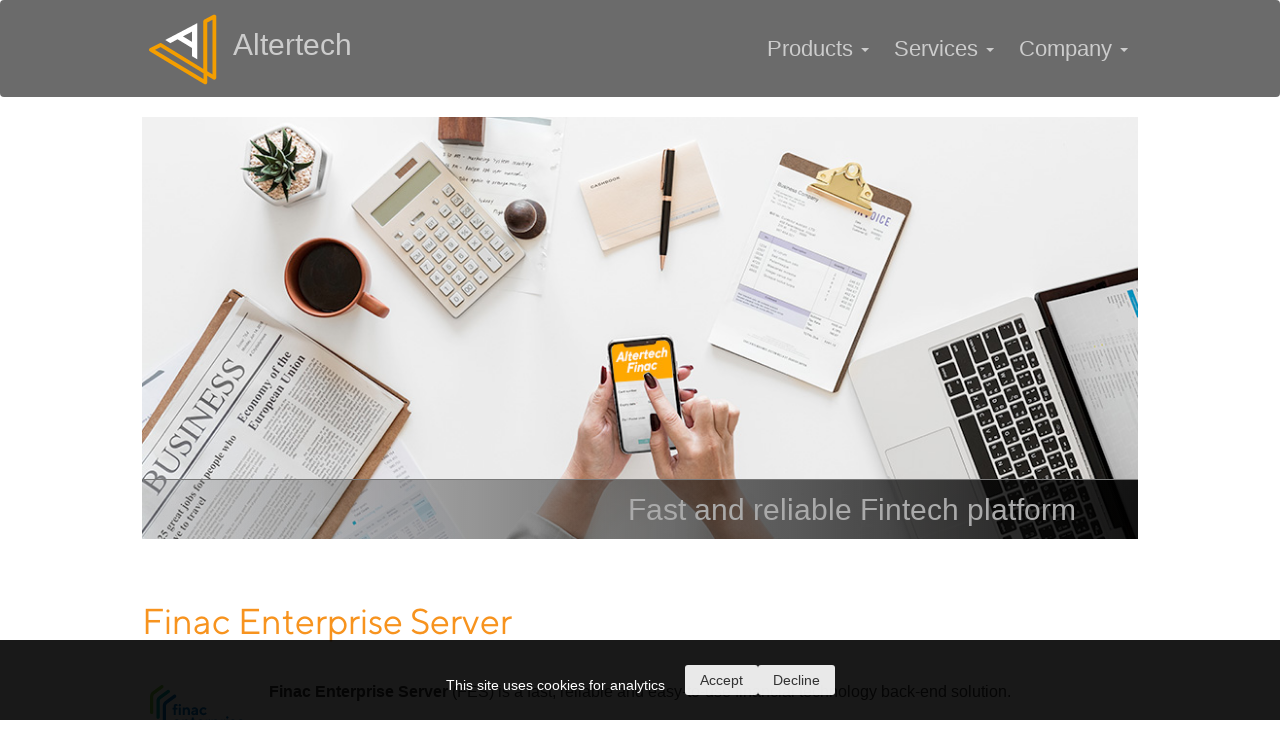

--- FILE ---
content_type: text/html; charset=UTF-8
request_url: https://www.altertech.com/products/fes/
body_size: 2985
content:
<!DOCTYPE HTML>
<html lang="en">
<head>
<title>Finac Enterprise Server - Altertech Group</title>
<link rel="stylesheet" href="/css/bootstrap.min.css" />
<link rel="stylesheet" href="/css/a.css?v=26" />
<link rel="icon" type="image/png" href="/i/favicon.png" />
<script src="/lib/jquery.min.js"></script>
<script src="/lib/jquery.mobile.min.js"></script>
<script type="text/javascript" src="/js/bootstrap.min.js"></script>
<script type="text/javascript" src="/js/cookies_consent.js"></script>
<meta http-equiv="Content-Type" content="text/html; charset=utf-8" />
<meta name="viewport" content="width=device-width, initial-scale=1, maximum-scale=1, user-scalable=no" />
</head>
<body>
<nav class="navbar navbar-default">
	<div class="container">
		<div class="navbar navbar-default navbar-my">
			<div class="navbar-header" style="height: 95px;">
				<button type="button" class="navbar-toggle collapsed btn special" style="height: 33px; width: 40px; padding: 5px; margin-top: 27px; font-size: 18px" data-toggle="collapse" data-target="#menu1">
					<span class="glyphicon glyphicon-menu-hamburger" id="menubtn"></span>
				</button>
				<a class="navbar-brand" href="/">
					<span><img src="/i/logo_1.svg?20210730"/></span><span class="brand hidden-sm">Altertech</span>
				</a>
			</div>
			<div class="collapse navbar-collapse" id="menu1">
				<ul class="nav navbar-nav navbar-right" role="navigation">
												<li>
								<div class="dropdown menulnk">
									<a class="dropdown-toggle menulnk" href="#" data-toggle="dropdown">Products <span class="caret"></span></a>
										<ul class="dropdown-menu">
											                                        <li><a href="/products/eva/">EVA ICS</a></li>
											                                        <li><a href="/products/fes/">Finac Enterprise Server</a></li>
											                                        <li><a href="/products/roboger/">Roboger (alpha)</a></li>
											                                        <li><a href="https://hub.docker.com/u/altertech">Docker apps</a></li>
											                                        <li><a href="https://github.com/alttch/">Open source products</a></li>
																					</ul>
								</div>
							</li>
														<li>
								<div class="dropdown menulnk">
									<a class="dropdown-toggle menulnk" href="#" data-toggle="dropdown">Services <span class="caret"></span></a>
										<ul class="dropdown-menu">
											                                        <li><a href="/services/automation/">Automation</a></li>
											                                        <li><a href="/services/virtualization/">Virtualization</a></li>
											                                        <li><a href="/services/design/">Design</a></li>
											                                        <li><a href="/services/banking/">Banking IT</a></li>
																					</ul>
								</div>
							</li>
														<li>
								<div class="dropdown menulnk">
									<a class="dropdown-toggle menulnk" href="#" data-toggle="dropdown">Company <span class="caret"></span></a>
										<ul class="dropdown-menu">
											                                        <li><a href="/order/">Place an order</a></li>
											                                        <li><a href="/jobs/">Job offers</a></li>
											                                        <li><a href="/about/">About us</a></li>
																					</ul>
								</div>
							</li>
												</ul>
			</div>
		</div>
	</div>
</nav>
<script type="text/javascript">
$('#menu1').on('shown.bs.collapse', function () {
   $("#menubtn").removeClass("glyphicon-menu-hamburger").addClass("glyphicon-remove");
});

$('#menu1').on('hidden.bs.collapse', function () {
   $("#menubtn").removeClass("glyphicon-remove").addClass("glyphicon-menu-hamburger");
});
</script>
<div class="container">
	<div class="row rpageimg">
		<div class="col-xs-12 pageimg">
			<img src="/i/bigheader/fes.jpg" style="width: 100%" />
			<div class="bigimgtext ">Fast and reliable Fintech platform</div>		</div>
	</div> <div class="row pagetitle">
  <div class="col-sm-12 col-xs-12 ptitle">
    Finac Enterprise Server
  </div>
</div>
<div class="row page">
  <div class="col-xs-12 tj">
		<img src="/i/fes/fes_icon.png" style="float: left; padding-right: 20px; margin-top: -10px;" />
      <b>Finac Enterprise Server</b> (FES) is a fast, reliable and easy-to-use
      financial technology back-end solution.
    <br /><br />
    Finac Enterprise server allows you to quickly create your own financal
    project, minimizing development, support and development costs.
    <br /><br />
    <div class="ttp">Facts:</div>
    <ul>
      <li>FES allows your applications to process tens of thoursands transactions per second</li>
      <li>keeps financial data integrity</li>
      <li>provides flexible activity and asset reports</li>
      <li>can be easily scaled to any number of working nodes</li>
      <li>can be deployed to any Kubernetes cloud</li>
      <li>based on our open-source Python <a
        href="https://github.com/alttch/finac">finac</a> library, FES core is
        ultra-secure and excludes any back-doors.</li>
    </ul>
    <div class="ttp">Application examples:</div>
    <ul>
      <li>Banking and electronic money platforms</li>
      <li>accounting and audit applications</li>
      <li>portfolio management and market research</li>
      <li>custom financial solutions.</li>
    </ul>
    <div class="ttp">Feature comparison:</div>
      <style type="text/css">
      td.h { text-align: center; color: #fff; font-weight: bold; padding: 15px; }
      td.ir { text-align: left; color: #000; padding: 15px; }
      td.i { text-align: center; color: #000; padding: 15px; }
      td.ib { text-align: center; color: #000; padding: 15px; font-weight: bold; }
      td.iy { text-align: center; color: green; padding: 15px; font-size: 18px; font-weight: bold; }
      td.in { text-align: center; color: red; padding: 15px; font-size: 18px; font-weight: bold; }
      </style>
      <table style="border: 1px solid #336699">
        <tr style="background-color: #336699">
          <td>&nbsp;</td>
          <td class="h">Finac OSS</td>
          <td class="h">Finac Enterprise</td>
        </tr>
        <tr>
          <td class="ir">Accounting platform</td>
          <td class="iy">✓</td><td class="iy">✓</td>
        </tr>
        <tr>
          <td class="ir">Jupyter Lab integration</td>
          <td class="iy">✓</td><td class="iy">✓</td>
        </tr>
        <tr>
          <td class="ir">Grafana integration</td>
          <td class="i">manual</td><td class="iy">✓</td>
        </tr>
        <tr>
          <td class="ir">Client-server</td>
          <td class="i">possible</td>
          <td class="iy">✓</td>
        </tr>
        <tr>
          <td class="ir">Vendor-tested server</td>
          <td class="in">྾</td>
          <td class="iy">✓</td>
        </tr>
        <tr>
          <td class="ir">DB back-end</td>
          <td class="i">standard</td>
          <td class="ib">improved</td>
        </tr>
        <tr>
          <td class="ir">Support</td>
          <td class="i">community</td>
          <td class="ib">enterprise-level</td>
        </tr>
        <tr>
          <td class="ir">Price</td>
          <td class="i">free</td>
          <td class="i"><a href="/order/?id=fes">Request a quote</a></td>
        </tr>
      </table>
    <div class="ttp">Downloads:</div>
    <ul>
      <li><a href="https://pypi.org/project/fes/">FES server module</a></li>
      <li><a href="https://github.com/alttch/finac">Finac module (client)</a></li>
      <li><a href="https://github.com/alttch/grafana-fes-datasource/">Grafana datasource plugin for FES</a></li>
    </ul>
  </div>
</div>
</div>
<div class="footer">
	<div class="container">
		<div class="row">
			<div class="col-xs-12 col-sm-6 btext bcontact">
				email: <span id="e146196695">[please enable javascript]</span><script type="text/javascript">/*<![CDATA[*/eval("var a=\"PdahkDc7EVY36rs@24tN-+yLZmuJ8oSHApx0Q.TeC91RljKqnUBWfgGv5MzObXIF_wi\";var b=a.split(\"\").sort().join(\"\");var c=\"5zr9fbjzbjRnaRvg\";var d=\"\";for(var e=0;e<c.length;e++)d+=b.charAt(a.indexOf(c.charAt(e)));document.getElementById(\"e146196695\").innerHTML=\"<a href=\\\"mailto:\"+d+\"\\\">\"+d+\"</a>\"")/*]]>*/</script><br />tel: <a href="tel:+420212248827">+420 212 248 827</a><br />			</div>
			<div class="col-xs-12 col-sm-3 col-sm-offset-3 btext bfollowus">
			Follow us <a href="https://www.facebook.com/pages/Altertech-Group/259622367397366"><img src="/i/fb.png" /></a>
			</div>
		</div>
	</div>
</div><div class="footer">
	<div class="container">
		<div class="row btext">
			<div class="col-xs-12 text-center btext copyright">&copy; 1998-2026 Altertech Group. <a href="/doc/privacy.pdf">Privacy Policy</a></div>
		</div>
	</div>
</div>
<!-- Global site tag (gtag.js) - Google Analytics -->
<script async src="https://www.googletagmanager.com/gtag/js?id=UA-128119225-1"></script>
<script>
  window.dataLayer = window.dataLayer || [];
  function gtag(){dataLayer.push(arguments);}
  gtag('js', new Date());

  gtag('config', 'UA-128119225-1');
</script>
<script type="text/javascript">
$(document).ready(function() {
  $.mobile.loading().hide();
  $.mobile.linkBindingEnabled = false;
  $.mobile.ajaxEnabled  = false;
  $.mobile.ajaxFormsEnabled  = false;
  });
</script>
<script defer src="https://static.cloudflareinsights.com/beacon.min.js/vcd15cbe7772f49c399c6a5babf22c1241717689176015" integrity="sha512-ZpsOmlRQV6y907TI0dKBHq9Md29nnaEIPlkf84rnaERnq6zvWvPUqr2ft8M1aS28oN72PdrCzSjY4U6VaAw1EQ==" data-cf-beacon='{"version":"2024.11.0","token":"83dd9db614af4fa586ed4166bb2b0d22","r":1,"server_timing":{"name":{"cfCacheStatus":true,"cfEdge":true,"cfExtPri":true,"cfL4":true,"cfOrigin":true,"cfSpeedBrain":true},"location_startswith":null}}' crossorigin="anonymous"></script>
</body>
</html>


--- FILE ---
content_type: text/css
request_url: https://www.altertech.com/css/a.css?v=26
body_size: 2492
content:
@font-face {
  font-family: 'TTNorms Regular';
  src: url('../fonts/TTNorms-Regular.otf');
}
@font-face {
  font-family: 'TTNorms Bold';
  src: url('../fonts/TTNorms-Bold.otf');
}
body { font-family: Verdana, Arial, Helvetica, sans-serif; font-size: 16px; }

.main-bg {
  position: absolute;
  top: 0;
  width: 100%;
  height: 1000px;
  background: url(../i/background_sm.jpg) 50% 100% no-repeat;
  background-size: cover;
}

.container { max-width: 1026px; }

.carousel-indicators li { visibility: hidden; }
.navbar { font-size: 22px; color: #666666; }



.menulnk { text-decoration: none; color: #cccccc; background-color: rgba(0, 0, 0, 0); }
.menulnk:hover { text-decoration: none; }
.menulnk:visited { text-decoration: none; }
.menulnk:focus{ text-decoration: none; }

.navbar-default .navbar-collapse, .navbar-default .navbar-form {
  border: 0px;
}

.nav .open > a:focus {
  background-color: #ffffff;
  border: 0px;
}

.navbar-default { margin-bottom: 0; background-color: rgba(0, 0, 0, 0); border: 0px; }

nav.navbar-default { margin-bottom: 20px; background-color: rgba(0, 0, 0, 0.58); }

.glyphicon.tt { font-size: 20px; }

.btext { color: #A0A0A0; font-size: 14px; font-weight: normal; }

.dropdown { padding-left: 5px; }

.dropdown-menu > li > a { font-size: 16px; padding-bottom: 10px; padding-top: 10px;}

.bigimgtext { color: #aaaaaa; font-weight: normal; font-size: 30px;
      height: 60px; line-height: 60px; position: absolute; right: 0px; bottom: 0px;
      text-align: right; padding-right: 6%;
      font-family: Myriad Pro, Arial, Helvetica, sans-serif;
      width: 996px; margin-right: 15px;
      border-top: 1px solid #787878;
      background: -webkit-linear-gradient(bottom,rgba(255,255,255,0),rgba(0,0,0,0.9));
      background: -o-linear-gradient(bottom,rgba(255,255,255,0),rgba(0,0,0,0.9));
      background: -moz-linear-gradient(bottom,rgba(255,255,255,0),rgba(0,0,0,0.9));
      background: linear-gradient(to right, rgba(120,120,120,0.2), rgba(0,0,0,0.9));
      }

.rpageimg { margin-bottom: 20px; }

.ptitle { font-size: 50px; color: #e36c09; font-family: Myriad Pro, Arial, Helvetica, sans-serif; line-height: 50px; text-align: left; }

.page { margin-bottom: 40px; }

.pagetitle { margin-bottom: 40px; margin-top: 40px; }

.note { font-size: 12px; font-style: italic; }

  
.glyphicon.bb { font-size: 14px; }

.brand { padding-left: 5px; font-family: Myriad Pro, Arial, Helvetica, sans-serif; font-size: 30px; color: #cccccc;}

.navbar-brand { padding: 10px 15px; text-decoration: none; }

.navbar-brand img { height: 80px; }

.boxbar { margin-top: 20px; margin-bottom: 50px;  }

.toptext { color: #ffffff; font-weight: normal; font-size: 30px; background-color: #353535;
      width: 100%; height: 60px; line-height: 60px; position: absolute; left: 0px; bottom: 0px; opacity: 0.85;
      text-align: center; padding-left: 0px;
      font-family: Myriad Pro, Arial, Helvetica, sans-serif;
      }

.toptext > a { color: #ffffff; text-decoration: none; }
.toptext > a:visited { color: #ffffff; text-decoration: none; }
.toptext > a:hover { color: #ffffff; text-decoration: underline; }

.toptext.bb.dual { height: 60px; line-height: 25px; padding-top: 8px; }

.nav > li > a { text-decoration: none; }
.nav > li > a:visited { text-decoration: none; }
.nav > li > a:hover { text-decoration: underline; color: #000000; }

.menulnk { text-decoration: none; }
.menulnk a { display: block; color: #cccccc; padding: 0; }
.menulnk a:visited, .menulnk a:hover, .menulnk.open>a, .menulnk.open>a:hover, .menulnk.open>a:focus, .menulnk.open>a:visited { text-decoration: none; color: #fff; background-color: rgba(0, 0, 0, 0.6);}
.menulnk.open .dropdown-menu { background-color: rgba(0,0,0,0.6); }
.navbar-default .menulnk.open .dropdown-menu>li>a { color: #cccccc; }
.navbar-default .menulnk.open .dropdown-menu>li>a:hover, .navbar-default .menulnk.open .dropdown-menu>li>a:focus, .navbar-default .menulnk.open .dropdown-menu>li>a:active { color: #ffffff; background: #000000; }

.dropdown-menu > li > a { text-decoration: none; }
.dropdown-menu > li > a:visited { text-decoration: none; }
.dropdown-menu > li > a:hover { text-decoration: underline; color: #000000; }

.copyright { margin-top: 30px; }

.carousel-control { opacity: .7; }

.brand { text-decoration: none; }

a { text-decoration: underline; color: #000000;}
a:visited { text-decoration: underline; color: #000000;}
a:hover { text-decoration: underline; color: #777777; }

.footer a { text-decoration: underline; color: #99ccff;}
.footer a:visited { text-decoration: underline; color: #aaaaaa;}
.footer a:hover { text-decoration: underline; color: #cecece; }

.ttp { font-weight: bold; padding-bottom: 20px; padding-top: 20px; }

.bigttp { padding-bottom: 20px; padding-top: 20px; color: #e36c09; font-family: Myriad Pro, Arial, Helvetica, sans-serif; font-size: 35px; line-height: 35px; font-weight: normal; text-align: left; }

.ttp1 { padding-top: 0px; }

.ptext { padding-bottom: 10px;}

.glyphicon.glyphicon-mydot:before {
  content: "\25cf";
  font-size: 1.5em;
}

.glyphicon.glyphicon-mydot {
  margin-bottom: -.8em;
  overflow: hidden;
}

.carousel-nav { text-align: center; }

.carousel-nav > a { color: #555555; }

.carousel-nav > .active { color: #ffffff; }

.ccol { padding-top: 0px; padding-left: 0px; padding-right: 0px; padding-bottom: 20px; }

.slideimg { width: 434; height: 434; overflow: hidden; }
.slideimg img { width: 434; height: 434; }

.btn.special {
  background-color: white;
  color: #cccccc;
  background: #000000;
  text-decoration: none;
  background-position: 0;
  transition: none;
}
.btn.special:hover {
  color: #ffffff;
  background: #000000
}

.righturl { text-align: right; font-weight: bold; }

.lrow { border-bottom: 1px solid #f68c1f; padding-bottom: 5px; padding-top: 5px;}
.lrc { padding-bottom: 10px; }

.llc { font-size: 18px; }

.tj { text-align: justify; }

.pcode { font-size: 14px; text-align: left; }

.pcodebox { padding: 10px; border: 1px solid green; }

#langswitch { float: right; margin-top: 25px; margin-left: 10px; font-size: 16px; font-weight: normal; }

.pagetitle {
  margin: 60px 0 39px;
}
.ptitle {
  padding: 0;
  font: 36px 'TTNorms Regular';
  color: #f7931e;
}
.order_form {
  width: 100%;
  max-width: 333px;
  margin-bottom: 20px;
}
.order_form input,
.order_form select,
.order_form textarea {
  width: 100%;
  height: 30px;
  margin-bottom: 15px;
  border: 1px solid #ccc;
  border-radius: 2px;
  font: 16px 'TTNorms Regular';
  line-height: 26px;
  color: #666;
}
.order_form textarea {
  min-height: 75px;
  margin-bottom: 25px;
}
.order_form input:focus,
.order_form select:focus,
.order_form textarea:focus {
  border: 2px solid #b3b3b3;
  outline: none;
}
.order_form label {
  font: 16px 'TTNorms Regular';
  color: #666;
}
.order_form input[type=submit] {
  display: block;
  width: auto;
  height: auto;
  padding: 10px 30px;
  margin: 30px 0 0 auto;
  font: 18px 'TTNorms Bold';
  color: #4d4d4d;
  background: linear-gradient(#fbb03b, #f7931e);
  border: 1px solid #f7931e;
  box-shadow: 2px 2px 2px 0 #e6e6e6;
}
.order_form input[type=submit]:hover {
  background: linear-gradient(#f79200, #fa5f00);
}
.order_form input[type=submit]:active {
  background: linear-gradient(#f76100, #d04600);
}

.footer {
  padding: 10px 0;
  background: #272727;
}

.contacts_holder {
	display: flex;
	flex-wrap: wrap;
	margin: 40px 0 20px;
}
.contacts_block_header {
  width: 100%;
  font: 20px 'TTNorms Bold';
}
.contact_item {
	position: relative;
	padding-top: 50px;
	padding-left: 0;
	margin-bottom: 10px;
}
.contact_header {
	font: 18px 'TTNorms Bold';
	color: #f7931e;
}
.contact_logo {
	height: 70px;
	width: 70px;
	position: absolute;
	left: 0;
	top: 50px;
	background-size: contain;
	background-position: 0 0;
	background-repeat: no-repeat;
}
.contact_address,
.contact_phone,
.contact_url,
.contact_email {
	margin-bottom: 5px;
	font: 16px 'TTNorms Regular';
}

@media (min-width: 768px) {
  .main-bg { height: 621px; }
  .nav > li > a { padding-top: 40px; }
  .navbar-my { padding-bottom: 0px; }
  .crow { padding: 15px; }
  .bfollowus { text-align: right; }
  
  .bcontact { text-align: left; }

  .toptext.bb { font-size: 18px; width: 225px; text-align: left; margin-left: 15px; padding-left: 0px; text-align: center; }
  
  .lrc { border-left: 2px dotted #e7e7e7; }
  
  .menulnk a { padding: 33px 10px; }
  .menulnk.open .dropdown-menu { background-color: rgba(0,0,0,0.95); }
  }

@media (max-width: 460px) {
  .toptext { font-size: 14px; padding-left: 0px; line-height: 28px; height: 28px; }
  .toptext > a { font-size: 14px; }
  .toptext.bb { font-size: 18px; padding-left: 0px; line-height: 28px; height: 28px; }
  .toptext.bb > a { font-size: 18px; }
  .glyphicon.tt { font-size: 12px; }
  }

@media (max-width: 670px) and  (min-width: 461px) {
  .toptext { font-size: 20px; padding-left: 0px; padding-left: 0px; line-height: 40px; height: 40px; }
  .toptext > a { font-size: 20px; }
  
  .glyphicon.tt { font-size: 18px; }
  }
  
@media (max-width: 434px) {
  .toptext { line-height: 45px; height: 45px; }
  }

@media (max-width: 767px) {
  .bigttp { font-size: 30px; line-height: 30px; }

  #langswitch { float: left; margin-top: 10px; margin-left: 16px }
  .llc { padding-bottom: 15px; font-size: 20px; }
  .collapsing { border-bottom: 1px solid #e7e7e7; }
  .collapse { border-bottom: 1px solid #e7e7e7; }
  nav.navbar-default { padding-bottom: 0px; }
  .bfollowus { margin-top: 10px; text-align: center; }
  .bcontact { margin-top: 10px; text-align: center; }
  
  .toptext.bb { font-size: 18px; width: 225px; text-align: left; padding-left: 0px;  text-align: center; position: absolute; bottom: 10px; margin-left: auto; margin-right: auto; left: 0; right: 0;}
  
  .navbar-toggle { float: left; }

  .navbar-header { float: left; width: auto!important; }

  .navbar-collapse { clear: both; float: none; }
  
  .navbar-brand { position: absolute; right: 0px; top: 0px; margin-right: 0px; padding-right: 0px;}
  
  .menulnk { padding-bottom: 15px; }
  
  .navbar-nav .open .dropdown-menu > li > a, .navbar-nav .open .dropdown-menu .dropdown-header  { font-size: 16px; padding-bottom: 10px; padding-top: 15px;}
  
  .box1 { background-color: #888888; }
  .box2 { background-color: #aaaaaa; }
  .box3 { background-color: #cccccc; }
  .box4 { background-color: #eeeeee; }
  
  .bigimgtext { font-size: 22px; height: 44px; line-height: 44px; width: 100%; margin-right: 0px; }
  .col-xs-12.pageimg { padding-left: 0px; padding-right: 0px; }
  
  .righturl { text-align: left; }		
  }
  
@media (min-width: 992px) and  (max-width: 1199px) {
  .boxbar { max-width: 955px; }
  .bigimgtext { margin-right: 15px; width: 940px; }
  }
  
@media (max-width: 992px) {
  .boxbar { text-align: center; }
  .bbitem { padding-top: 10px; padding-bottom: 10px; }
  .boxbar { padding-bottom: 30px; }
  }

@media (min-width: 768px) and (max-width: 992px) {
  .toptext.bb {position: absolute; margin-left: auto; margin-right: auto; left: 0; right: 0; bottom: 10px;  }
  .bigimgtext { margin-right: 15px; width: 720px; }
  }

@media (max-width: 460px) {
  .bigimgtext { font-size: 16px; height: 32px; line-height: 32px; padding-right: 4% }
  }

@media (min-width: 1700px) {
  .main-bg {
    background-image: url(../i/background_md.jpg);
  }
}

--- FILE ---
content_type: image/svg+xml
request_url: https://www.altertech.com/i/logo_1.svg?20210730
body_size: 210
content:
<svg version="1.1" id="Layer_1" xmlns="http://www.w3.org/2000/svg" xmlns:xlink="http://www.w3.org/1999/xlink" x="0px" y="0px"
	 viewBox="0 0 90 84" style="enable-background:new 0 0 90 84;" xml:space="preserve">
  <style type="text/css">
    .st0{fill:#FFFFFF;}
    .st1{fill:#F49E00;}
    .st2{fill:none;}
  </style>
  <g>
    <path class="st0" d="M37.1,30.7l15.1,9.2v8.6l5.4,3.3v-38l-5.4,2.9l-28,14.8l5.4,3.3L37.1,30.7z M52.2,22.7v10.8l-9.5-5.8
      L52.2,22.7z"/>
  </g>
  <path class="st1" d="M77.5,6.9c0-0.8-0.5-1.5-1.2-1.8c-0.7-0.3-1.4-0.3-2.1,0.1c-0.1,0-8.2,4.3-8.3,4.4c-0.1,0-0.8,0.4-1,0.6
    c-0.6,0.4-1,1-1,1.7v32.7v17.3L20.4,35c-0.5-0.3-1.1-0.4-1.6-0.2c-0.2,0.1-0.4,0.1-0.6,0.3c-0.1,0-9.4,4.7-9.5,4.7
    c-0.2,0.1-0.3,0.2-0.5,0.3c-0.2,0.2-0.4,0.4-0.6,0.6c-0.6,0.9-0.3,2.2,0.7,2.8l26.5,16.1L65,77.8c0.6,0.4,1.4,0.4,2,0s1-1,1-1.8v0.3
    V69l6.4,3.9c0.6,0.4,1.4,0.4,2,0s1.1-1,1.1-1.8l0,0V6.9z M64.1,72.5L37.4,56.4L13.6,41.9c2-1,4.5-2.3,5.8-2.9l44.7,27.5L64.1,72.5z
     M73.5,67.6l-5.4-3.3V13.1c0,0,5.4-2.8,5.4-2.9V67.6z"/>
  <rect y="0" class="st2"  width="90" height="84"/>
</svg>

--- FILE ---
content_type: application/javascript
request_url: https://www.altertech.com/js/cookies_consent.js
body_size: 1112
content:
(function () {
  function checkEURegion(callback) {
    fetch("https://ipapi.co/json/")
      .then((response) => response.json())
      .then((data) => {
        const europeanCountries = [
          "AT",
          "BE",
          "BG",
          "HR",
          "CY",
          "CZ",
          "DK",
          "EE",
          "FI",
          "FR",
          "DE",
          "GR",
          "HU",
          "IE",
          "IT",
          "LV",
          "LT",
          "LU",
          "MT",
          "NL",
          "PL",
          "PT",
          "RO",
          "SK",
          "SI",
          "ES",
          "SE",
        ];
        if (europeanCountries.includes(data.country_code)) {
          callback(true);
        } else {
          callback(false);
        }
      })
      .catch((err) => {
        console.error("Error fetching geolocation data:", err);
        callback(false);
      });
  }

  function getCookie(name) {
    const value = `; ${document.cookie}`;
    const parts = value.split(`; ${name}=`);
    if (parts.length === 2) return parts.pop().split(";").shift();
    return null;
  }

  function showCookieBanner(isEU) {
    const banner = document.createElement("div");
    banner.id = "cookie-consent-banner";
    banner.style.position = "fixed";
    banner.style.bottom = "0";
    banner.style.left = "0";
    banner.style.width = "100%";
    banner.style.backgroundColor = "rgba(0, 0, 0, 0.9)";
    banner.style.color = "var(--main-color)";
    banner.style.textAlign = "center";
    banner.style.padding = "15px";
    banner.style.fontSize = "14px";
    banner.style.zIndex = "10000";
    banner.style.display = "flex";
    banner.style.flexDirection = "row";
    banner.style.alignItems = "center";
    banner.style.justifyContent = "center";

    const message = document.createElement("p");
    message.textContent = "This site uses cookies for analytics";
    message.style.color = 'white';
    message.style.marginTop = '20px';

    banner.appendChild(message);

    const buttonContainer = document.createElement("div");
    buttonContainer.style.display = "flex";
    buttonContainer.style.gap = "10px";
    buttonContainer.style.marginLeft = "20px";

    const acceptButton = document.createElement("button");
    acceptButton.textContent = "Accept";
    acceptButton.style.padding = "5px 15px";
    acceptButton.style.border = "none";
    acceptButton.style.borderRadius = "3px";
    acceptButton.style.backgroundColor = "rgba(255, 255, 255, 0.9)";
    acceptButton.style.color = "var(--body-color)";
    acceptButton.style.cursor = "pointer";
    acceptButton.style.fontSize = "14px";

    acceptButton.addEventListener("mouseenter", function () {
      acceptButton.style.backgroundColor = "rgba(255, 255, 255, 1)";
    });
    acceptButton.addEventListener("mouseleave", function () {
      acceptButton.style.backgroundColor = "rgba(255, 255, 255, 0.9)";
    });
    acceptButton.addEventListener("focus", function () {
      acceptButton.style.backgroundColor = "rgba(255, 255, 255, 1)";
    });
    acceptButton.addEventListener("blur", function () {
      acceptButton.style.backgroundColor = "rgba(255, 255, 255, 0.9)";
    });

    acceptButton.addEventListener("click", function () {
      const cookieName = isEU ? "cookieConsent" : "agreement";
      document.cookie = `${cookieName}=accepted; path=/; max-age=${
        86400 * 3650
      }`;
      banner.style.display = "none";
      enableAnalytics();
    });

    const declineButton = document.createElement("button");
    declineButton.textContent = "Decline";
    declineButton.style.padding = "5px 15px";
    declineButton.style.border = "none";
    declineButton.style.borderRadius = "3px";
    declineButton.style.backgroundColor = "rgba(255, 255, 255, 0.9)";
    declineButton.style.color = "var(--body-color)";
    declineButton.style.cursor = "pointer";
    declineButton.style.fontSize = "14px";

    declineButton.addEventListener("mouseenter", function () {
      declineButton.style.backgroundColor = "rgba(255, 255, 255, 1)";
    });
    declineButton.addEventListener("mouseleave", function () {
      declineButton.style.backgroundColor = "rgba(255, 255, 255, 0.9)";
    });
    declineButton.addEventListener("focus", function () {
      declineButton.style.backgroundColor = "rgba(255, 255, 255, 1)";
    });
    declineButton.addEventListener("blur", function () {
      declineButton.style.backgroundColor = "rgba(255, 255, 255, 0.9)";
    });

    declineButton.addEventListener("click", function () {
      const cookieName = isEU ? "cookieConsent" : "agreement";
      document.cookie = `${cookieName}=declined; path=/; max-age=${
        86400 * 3650
      }`;
      banner.style.display = "none";
    });

    buttonContainer.appendChild(acceptButton);
    buttonContainer.appendChild(declineButton);

    banner.appendChild(buttonContainer);
    document.body.appendChild(banner);
  }

  function enableAnalytics() {
    const script = document.createElement("script");
    script.async = true;
    script.src = "https://www.googletagmanager.com/gtag/js?id=G-7TP0H4ZL6G";
    document.head.appendChild(script);

    script.onload = function () {
      window.dataLayer = window.dataLayer || [];
      function gtag() {
        dataLayer.push(arguments);
      }
      gtag("js", new Date());
      gtag("config", "G-7TP0H4ZL6G");
    };
  }

  function disableTracking() {
    window["ga-disable-G-7TP0H4ZL6G"] = true;
  }

  document.addEventListener("DOMContentLoaded", function () {
    if (!getCookie("cookieConsent") && !getCookie("agreement")) {
      checkEURegion(function (isEUUser) {
        showCookieBanner(isEUUser);
      });
    } else {
      const consent = getCookie("cookieConsent") || getCookie("agreement");
      if (consent === "accepted") {
        enableAnalytics();
      } else {
        disableTracking();
      }
    }
  });
})();
